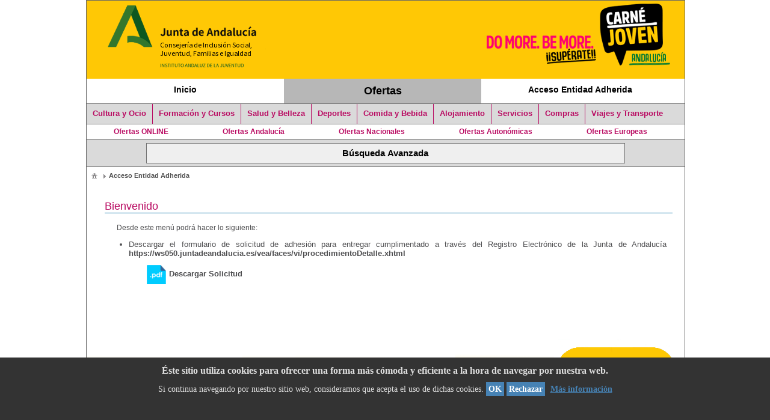

--- FILE ---
content_type: text/html;charset=UTF-8
request_url: https://ws133.juntadeandalucia.es/portalOfertasEntidadesAdheridas/menuEntidadAdherida.xhtml;jsessionid=42E96E79E6135D301B91F936B66D2181
body_size: 27265
content:
<?xml version="1.0" encoding="UTF-8"?>
<!DOCTYPE html PUBLIC "-//W3C//DTD XHTML 1.0 Transitional//EN" "http://www.w3.org/TR/xhtml1/DTD/xhtml1-transitional.dtd">
<html xmlns="http://www.w3.org/1999/xhtml" lang="es"><head><link type="text/css" rel="stylesheet" href="/portalOfertasEntidadesAdheridas/javax.faces.resource/theme.css.xhtml?ln=primefaces-aristo" /><link type="text/css" rel="stylesheet" href="/portalOfertasEntidadesAdheridas/javax.faces.resource/general.css.xhtml;jsessionid=01C22440930E0D85D96EC07EA2BBC67F?ln=css" /><link type="text/css" rel="stylesheet" href="/portalOfertasEntidadesAdheridas/javax.faces.resource/content.css.xhtml;jsessionid=01C22440930E0D85D96EC07EA2BBC67F?ln=css" /><link type="text/css" rel="stylesheet" href="/portalOfertasEntidadesAdheridas/javax.faces.resource/primefaces.css.xhtml;jsessionid=01C22440930E0D85D96EC07EA2BBC67F?ln=primefaces&amp;v=5.3" /><script type="text/javascript" src="/portalOfertasEntidadesAdheridas/javax.faces.resource/jquery/jquery.js.xhtml;jsessionid=01C22440930E0D85D96EC07EA2BBC67F?ln=primefaces&amp;v=5.3"></script><script type="text/javascript" src="/portalOfertasEntidadesAdheridas/javax.faces.resource/jquery/jquery-plugins.js.xhtml;jsessionid=01C22440930E0D85D96EC07EA2BBC67F?ln=primefaces&amp;v=5.3"></script><script type="text/javascript" src="/portalOfertasEntidadesAdheridas/javax.faces.resource/primefaces.js.xhtml;jsessionid=01C22440930E0D85D96EC07EA2BBC67F?ln=primefaces&amp;v=5.3"></script><script type="text/javascript">if(window.PrimeFaces){PrimeFaces.settings.legacyWidgetNamespace=true;}</script>
	<meta http-equiv="X-UA-Compatible" content="IE=edge" />
	<meta http-equiv="Cache-Control" content="no-cache, no-store, must-revalidate" />
	<meta http-equiv="Pragma" content="no-cache" />
	<meta http-equiv="Expires" content="0" />
	<meta http-equiv="Content-Style-Type" content="text/css" />
	<meta http-equiv="Content-Script-Type" content="text/javascript" />
	<meta http-equiv="Content-Type" content="text/html; charset=UTF-8; no-cache" />
	<link type="text/css" rel="stylesheet" href="https://fonts.googleapis.com/css?family=Roboto:300,400,500,700" media="print" />
	<title>Portal de Ofertas de Entidades Adheridas</title>
	<!-- imprimir pantalla -->


	<link rel="shortcut icon" type="image/x-icon" href="/portalOfertasEntidadesAdheridas/javax.faces.resource/images/favicon.ico.xhtml" />
		
	<script type="text/javascript">
	PrimeFaces.locales['es'] = {
            closeText: 'Cerrar',
            prevText: 'Anterior',
            nextText: 'Siguiente',
            monthNames: ['Enero','Febrero', 'Marzo', 'Abril', 'Mayo', 'Junio', 'Julio', 'Agosto', 'Septiembre', 'Octubre', 'Noviembre', 'Diciembre'],
            monthNamesShort: ['Ene', 'Feb', 'Mar', 'Abr', 'May', 'Jun','Jul','Ago','Sep','Oct','Nov','Dic'],
            dayNames: ['Domingo','Lunes','Martes','Miércoles','Jueves','Viernes','Sábado'],
            dayNamesShort: ['Dom','Lun', 'Mar', 'Mie', 'Jue', 'Vie', 'Sab'],
            dayNamesMin: ['D','L','M','X','J','V','S'],
            weekHeader: 'Semana',
            firstDay: 1,
            isRTL: false,
            showMonthAfterYear: false,
            yearSuffix: '',
            timeOnlyTitle: 'Sólo hora',
            timeText: 'Tiempo',
            hourText: 'Hora',
            minuteText: 'Minuto',
            secondText: 'Segundo',
            currentText: 'Fecha actual',
            ampm: false,
            month: 'Mes',
            week: 'Semana',
            day: 'Día',
            allDayText : 'Todo el día'
    };
   
    </script></head><body>
	
<!-- Matomo -->
  
<script type="text/javascript">
  var _paq = window._paq || [];
  /* tracker methods like "setCustomDimension" should be called before "trackPageView" */
  _paq.push(['trackPageView']);
  _paq.push(['enableLinkTracking']);
  (function() {
    var u="https://ws133.juntadeandalucia.es/matomo/";
    _paq.push(['setTrackerUrl', u+'matomo.php']);
    _paq.push(['setSiteId', '4']);
    var d=document, g=d.createElement('script'), s=d.getElementsByTagName('script')[0];
    g.type='text/javascript'; g.async=true; g.defer=true; g.src=u+'matomo.js'; s.parentNode.insertBefore(g,s);
  })();
</script>
 
<!-- End Matomo Code -->

	<!-- 
&lt;f:event type=&quot;preRenderView&quot; listener=&quot;&quot; /&gt;
 -->
	<div id="supercontenedor">
		<!-- cabecera -->
		<div id="cabecera">
			<div class="cabeceraGeneralPortal" id="logocabecera">
				<!-- cabeceraNivel2 -->
				<div class="cabeceraNivel2">
					<div class="logoInterior">
						<a title="Consejería de Inclusión Social, Juventud, Familias e Igualdad - Portal de Ofertas de Entidades Adheridas al Carné Joven" href="https://ws101.juntadeandalucia.es/portalcj/" class="logoConsejeria"> <img alt="Consejería de Inclusión Social, Juventud, Familias e Igualdad - Portal de Ofertas de Entidades Adheridas al Carné Joven" src="resources/images/BANNER-CABECERA-FONDO-TRANSPARENTE_945x112-CON_ANDALUCIA.png" />
						</a>
					</div>
				</div>
				<div class="logoInterior2">
					<img alt="Consejería de Inclusión Social, Juventud, Familias e Igualdad - Portal de Ofertas de Entidades Adheridas al Carné Joven" src="resources/images/BANNER-CABECERA-FONDO-TRANSPARENTE_940x111-CON_ANDALUCIA.png" />
				</div>
			</div>
			<!-- FIN cabeceraNivel2 -->

			<div class="top2">
				<!-- enlaces_top2 -->
				<div class="enlaces_top2">
<form id="j_idt13" name="j_idt13" method="post" action="/portalOfertasEntidadesAdheridas/menuEntidadAdherida.xhtml;jsessionid=01C22440930E0D85D96EC07EA2BBC67F" enctype="application/x-www-form-urlencoded">
<input type="hidden" name="j_idt13" value="j_idt13" />

		<ul class="menuSup">
					<li class="menuSup3">
						<!--  PRO --> <!--  &lt;h:outputLink value=&quot;https://ws101.juntadeandalucia.es/portalcj&quot; &gt;  -->
						<!-- PRE --><a href="https://ws101.juntadeandalucia.es/portalcj/">Inicio</a>
					</li>
					<li class="menuSup3 primeroSeccionesPeriodico seccActual"><a href="index.xhtml;jsessionid=01C22440930E0D85D96EC07EA2BBC67F">Ofertas</a>
					</li>
					<li class="menuSup3"><a href="menuEntidadAdherida.xhtml;jsessionid=01C22440930E0D85D96EC07EA2BBC67F">Acceso Entidad Adherida</a>
					</li>
		</ul><input type="hidden" name="javax.faces.ViewState" id="javax.faces.ViewState" value="5579872514093973206:-7906427273375103584" autocomplete="off" />
</form>

					<div class="pie_bloq">
						<!-- a -->
					</div>
				</div>
				<!-- FIN enlaces_top2 -->

				<div class="pie_bloq">
					<!-- no borrar -->
				</div>
			</div>



			
			<div class="top5">
	

<!-- 	&lt;h:form&gt; -->
<!-- 		&lt;p:commandLink -->
<!-- 			action=&quot;index?faces-redirect=true&quot; -->
<!-- 			ajax=&quot;false&quot; update=&quot;ofertasVisitadas&quot;&gt; -->
<!-- 			&lt;h:outputText value=&quot;Principal&quot; /&gt; -->
<!-- 		&lt;/p:commandLink&gt; -->
<!-- 	&lt;/h:form&gt; --><div id="j_idt28" class="ui-datalist ui-widget"><div id="j_idt28_content" class="ui-datalist-content ui-widget-content"><ul id="j_idt28_list" class="ui-datalist-data"><li class="ui-datalist-item">
<form id="j_idt28:0:j_idt29" name="j_idt28:0:j_idt29" method="post" action="/portalOfertasEntidadesAdheridas/menuEntidadAdherida.xhtml;jsessionid=01C22440930E0D85D96EC07EA2BBC67F" enctype="application/x-www-form-urlencoded">
<input type="hidden" name="j_idt28:0:j_idt29" value="j_idt28:0:j_idt29" />
<a id="j_idt28:0:j_idt29:j_idt30" href="#" class="ui-commandlink ui-widget" onclick="PrimeFaces.addSubmitParam('j_idt28:0:j_idt29',{'j_idt28:0:j_idt29:j_idt30':'j_idt28:0:j_idt29:j_idt30'}).submit('j_idt28:0:j_idt29');return false;">Cultura y Ocio</a><input type="hidden" name="javax.faces.ViewState" id="javax.faces.ViewState" value="5579872514093973206:-7906427273375103584" autocomplete="off" />
</form></li><li class="ui-datalist-item">
<form id="j_idt28:1:j_idt29" name="j_idt28:1:j_idt29" method="post" action="/portalOfertasEntidadesAdheridas/menuEntidadAdherida.xhtml;jsessionid=01C22440930E0D85D96EC07EA2BBC67F" enctype="application/x-www-form-urlencoded">
<input type="hidden" name="j_idt28:1:j_idt29" value="j_idt28:1:j_idt29" />
<a id="j_idt28:1:j_idt29:j_idt30" href="#" class="ui-commandlink ui-widget" onclick="PrimeFaces.addSubmitParam('j_idt28:1:j_idt29',{'j_idt28:1:j_idt29:j_idt30':'j_idt28:1:j_idt29:j_idt30'}).submit('j_idt28:1:j_idt29');return false;">Formación y Cursos</a><input type="hidden" name="javax.faces.ViewState" id="javax.faces.ViewState" value="5579872514093973206:-7906427273375103584" autocomplete="off" />
</form></li><li class="ui-datalist-item">
<form id="j_idt28:2:j_idt29" name="j_idt28:2:j_idt29" method="post" action="/portalOfertasEntidadesAdheridas/menuEntidadAdherida.xhtml;jsessionid=01C22440930E0D85D96EC07EA2BBC67F" enctype="application/x-www-form-urlencoded">
<input type="hidden" name="j_idt28:2:j_idt29" value="j_idt28:2:j_idt29" />
<a id="j_idt28:2:j_idt29:j_idt30" href="#" class="ui-commandlink ui-widget" onclick="PrimeFaces.addSubmitParam('j_idt28:2:j_idt29',{'j_idt28:2:j_idt29:j_idt30':'j_idt28:2:j_idt29:j_idt30'}).submit('j_idt28:2:j_idt29');return false;">Salud y Belleza</a><input type="hidden" name="javax.faces.ViewState" id="javax.faces.ViewState" value="5579872514093973206:-7906427273375103584" autocomplete="off" />
</form></li><li class="ui-datalist-item">
<form id="j_idt28:3:j_idt29" name="j_idt28:3:j_idt29" method="post" action="/portalOfertasEntidadesAdheridas/menuEntidadAdherida.xhtml;jsessionid=01C22440930E0D85D96EC07EA2BBC67F" enctype="application/x-www-form-urlencoded">
<input type="hidden" name="j_idt28:3:j_idt29" value="j_idt28:3:j_idt29" />
<a id="j_idt28:3:j_idt29:j_idt30" href="#" class="ui-commandlink ui-widget" onclick="PrimeFaces.addSubmitParam('j_idt28:3:j_idt29',{'j_idt28:3:j_idt29:j_idt30':'j_idt28:3:j_idt29:j_idt30'}).submit('j_idt28:3:j_idt29');return false;">Deportes</a><input type="hidden" name="javax.faces.ViewState" id="javax.faces.ViewState" value="5579872514093973206:-7906427273375103584" autocomplete="off" />
</form></li><li class="ui-datalist-item">
<form id="j_idt28:4:j_idt29" name="j_idt28:4:j_idt29" method="post" action="/portalOfertasEntidadesAdheridas/menuEntidadAdherida.xhtml;jsessionid=01C22440930E0D85D96EC07EA2BBC67F" enctype="application/x-www-form-urlencoded">
<input type="hidden" name="j_idt28:4:j_idt29" value="j_idt28:4:j_idt29" />
<a id="j_idt28:4:j_idt29:j_idt30" href="#" class="ui-commandlink ui-widget" onclick="PrimeFaces.addSubmitParam('j_idt28:4:j_idt29',{'j_idt28:4:j_idt29:j_idt30':'j_idt28:4:j_idt29:j_idt30'}).submit('j_idt28:4:j_idt29');return false;">Comida y Bebida</a><input type="hidden" name="javax.faces.ViewState" id="javax.faces.ViewState" value="5579872514093973206:-7906427273375103584" autocomplete="off" />
</form></li><li class="ui-datalist-item">
<form id="j_idt28:5:j_idt29" name="j_idt28:5:j_idt29" method="post" action="/portalOfertasEntidadesAdheridas/menuEntidadAdherida.xhtml;jsessionid=01C22440930E0D85D96EC07EA2BBC67F" enctype="application/x-www-form-urlencoded">
<input type="hidden" name="j_idt28:5:j_idt29" value="j_idt28:5:j_idt29" />
<a id="j_idt28:5:j_idt29:j_idt30" href="#" class="ui-commandlink ui-widget" onclick="PrimeFaces.addSubmitParam('j_idt28:5:j_idt29',{'j_idt28:5:j_idt29:j_idt30':'j_idt28:5:j_idt29:j_idt30'}).submit('j_idt28:5:j_idt29');return false;">Alojamiento</a><input type="hidden" name="javax.faces.ViewState" id="javax.faces.ViewState" value="5579872514093973206:-7906427273375103584" autocomplete="off" />
</form></li><li class="ui-datalist-item">
<form id="j_idt28:6:j_idt29" name="j_idt28:6:j_idt29" method="post" action="/portalOfertasEntidadesAdheridas/menuEntidadAdherida.xhtml;jsessionid=01C22440930E0D85D96EC07EA2BBC67F" enctype="application/x-www-form-urlencoded">
<input type="hidden" name="j_idt28:6:j_idt29" value="j_idt28:6:j_idt29" />
<a id="j_idt28:6:j_idt29:j_idt30" href="#" class="ui-commandlink ui-widget" onclick="PrimeFaces.addSubmitParam('j_idt28:6:j_idt29',{'j_idt28:6:j_idt29:j_idt30':'j_idt28:6:j_idt29:j_idt30'}).submit('j_idt28:6:j_idt29');return false;">Servicios</a><input type="hidden" name="javax.faces.ViewState" id="javax.faces.ViewState" value="5579872514093973206:-7906427273375103584" autocomplete="off" />
</form></li><li class="ui-datalist-item">
<form id="j_idt28:7:j_idt29" name="j_idt28:7:j_idt29" method="post" action="/portalOfertasEntidadesAdheridas/menuEntidadAdherida.xhtml;jsessionid=01C22440930E0D85D96EC07EA2BBC67F" enctype="application/x-www-form-urlencoded">
<input type="hidden" name="j_idt28:7:j_idt29" value="j_idt28:7:j_idt29" />
<a id="j_idt28:7:j_idt29:j_idt30" href="#" class="ui-commandlink ui-widget" onclick="PrimeFaces.addSubmitParam('j_idt28:7:j_idt29',{'j_idt28:7:j_idt29:j_idt30':'j_idt28:7:j_idt29:j_idt30'}).submit('j_idt28:7:j_idt29');return false;">Compras</a><input type="hidden" name="javax.faces.ViewState" id="javax.faces.ViewState" value="5579872514093973206:-7906427273375103584" autocomplete="off" />
</form></li><li class="ui-datalist-item">
<form id="j_idt28:8:j_idt29" name="j_idt28:8:j_idt29" method="post" action="/portalOfertasEntidadesAdheridas/menuEntidadAdherida.xhtml;jsessionid=01C22440930E0D85D96EC07EA2BBC67F" enctype="application/x-www-form-urlencoded">
<input type="hidden" name="j_idt28:8:j_idt29" value="j_idt28:8:j_idt29" />
<a id="j_idt28:8:j_idt29:j_idt30" href="#" class="ui-commandlink ui-widget" onclick="PrimeFaces.addSubmitParam('j_idt28:8:j_idt29',{'j_idt28:8:j_idt29:j_idt30':'j_idt28:8:j_idt29:j_idt30'}).submit('j_idt28:8:j_idt29');return false;">Viajes y Transporte</a><input type="hidden" name="javax.faces.ViewState" id="javax.faces.ViewState" value="5579872514093973206:-7906427273375103584" autocomplete="off" />
</form></li></ul></div></div><script id="j_idt28_s" type="text/javascript">$(function(){PrimeFaces.cw("DataList","widget_j_idt28",{id:"j_idt28"});});</script>
				<div class="pie_bloq">
					<!-- a -->
				</div>
			</div>

			<div class="top6">
	<!-- Ofertas Online -->
<form id="j_idt34" name="j_idt34" method="post" action="/portalOfertasEntidadesAdheridas/menuEntidadAdherida.xhtml;jsessionid=01C22440930E0D85D96EC07EA2BBC67F" enctype="application/x-www-form-urlencoded">
<input type="hidden" name="j_idt34" value="j_idt34" />
<a id="j_idt34:j_idt35" href="#" class="ui-commandlink ui-widget" onclick="PrimeFaces.addSubmitParam('j_idt34',{'j_idt34:j_idt35':'j_idt34:j_idt35'}).submit('j_idt34');return false;">Ofertas ONLINE</a><input type="hidden" name="javax.faces.ViewState" id="javax.faces.ViewState" value="5579872514093973206:-7906427273375103584" autocomplete="off" />
</form>
	
	<!-- Ofertas Regionales -->
<form id="j_idt38" name="j_idt38" method="post" action="/portalOfertasEntidadesAdheridas/menuEntidadAdherida.xhtml;jsessionid=01C22440930E0D85D96EC07EA2BBC67F" enctype="application/x-www-form-urlencoded">
<input type="hidden" name="j_idt38" value="j_idt38" />
<a id="j_idt38:j_idt39" href="#" class="ui-commandlink ui-widget" onclick="PrimeFaces.addSubmitParam('j_idt38',{'j_idt38:j_idt39':'j_idt38:j_idt39'}).submit('j_idt38');return false;">Ofertas Andalucía</a><input type="hidden" name="javax.faces.ViewState" id="javax.faces.ViewState" value="5579872514093973206:-7906427273375103584" autocomplete="off" />
</form>
	
	<!-- Ofertas nacionales -->
<form id="j_idt42" name="j_idt42" method="post" action="/portalOfertasEntidadesAdheridas/menuEntidadAdherida.xhtml;jsessionid=01C22440930E0D85D96EC07EA2BBC67F" enctype="application/x-www-form-urlencoded">
<input type="hidden" name="j_idt42" value="j_idt42" />
<a id="j_idt42:j_idt43" href="#" class="ui-commandlink ui-widget" onclick="PrimeFaces.addSubmitParam('j_idt42',{'j_idt42:j_idt43':'j_idt42:j_idt43'}).submit('j_idt42');return false;">Ofertas Nacionales</a><input type="hidden" name="javax.faces.ViewState" id="javax.faces.ViewState" value="5579872514093973206:-7906427273375103584" autocomplete="off" />
</form>

	<!-- Ofertas otras comunidades --><a href="ofertasOtrasComunidades.xhtml;jsessionid=01C22440930E0D85D96EC07EA2BBC67F?cat=nacional">Ofertas Autonómicas</a>

	<!-- Ofertas Externas --><a href="ofertasExternas.xhtml;jsessionid=01C22440930E0D85D96EC07EA2BBC67F?cat=nacional">Ofertas Europeas</a>
				<div class="pie_bloq">
					<!-- a -->
				</div>
			</div>

			<div class="top3">
<form id="j_idt54" name="j_idt54" method="post" action="/portalOfertasEntidadesAdheridas/menuEntidadAdherida.xhtml;jsessionid=01C22440930E0D85D96EC07EA2BBC67F" enctype="application/x-www-form-urlencoded">
<input type="hidden" name="j_idt54" value="j_idt54" />

		<div class="contenedorBusqueda_top3"><input type="submit" name="j_idt54:j_idt56" value="Búsqueda Avanzada" class="inputBusquedaAvanzada" />
		</div><input type="hidden" name="javax.faces.ViewState" id="javax.faces.ViewState" value="5579872514093973206:-7906427273375103584" autocomplete="off" />
</form>



	<!--  Parte Busqueda Avanzada  -->
				<div class="pie_bloq">
					<!-- a -->
				</div>
			</div>

		</div>
		<!-- FIN cabecera -->

		<div id="zona">

			<!-- MARCO -->
			<div class="contenedor50_50"><div id="j_idt158" class="ui-breadcrumb ui-module ui-widget ui-widget-header ui-helper-clearfix ui-corner-all" role="menu"><ul><li role="menuitem"><a tabindex="-1" class="ui-menuitem-link ui-corner-all ui-icon ui-icon-home" href="/portalOfertasEntidadesAdheridas/index.xhtml;jsessionid=01C22440930E0D85D96EC07EA2BBC67F"><span class="ui-menuitem-text">Inicio</span></a></li><li class="ui-breadcrumb-chevron ui-icon ui-icon-triangle-1-e"></li><li role="menuitem"><a tabindex="-1" class="ui-menuitem-link ui-corner-all" href="#"><span class="ui-menuitem-text">Acceso Entidad Adherida</span></a></li></ul></div>

			<h2>Bienvenido
			</h2>
			<div id="detalle" style="margin-top:-4%">
			<p>Desde este menú podrá hacer lo siguiente:</p>	
			<ul>
			
			<p><li>Descargar el formulario de solicitud de adhesión para entregar cumplimentado a través del Registro Electrónico de la Junta de Andalucía <b><a href="https://ws050.juntadeandalucia.es/vea/faces/vi/procedimientoDetalle.xhtml">https://ws050.juntadeandalucia.es/vea/faces/vi/procedimientoDetalle.xhtml</a></b></li></p><a href="resources/otros/Solicitud_Adhesion.pdf;jsessionid=01C22440930E0D85D96EC07EA2BBC67F" class="exportarDescuentos"><img src="/portalOfertasEntidadesAdheridas/javax.faces.resource/images/pdfAdh.png.xhtml;jsessionid=01C22440930E0D85D96EC07EA2BBC67F" alt="Descargar Solicitud" />Descargar Solicitud</a>
			</ul>			
			</div>
			</div>
			<div class="pie_bloq">
				<!-- a -->
			</div>
		</div>


		<a class="index" title="Ir a inicio" href="index.xhtml"> <img alt="index" src="resources/images/index.png" />
		</a>
		<button type="submit" class="botonAtras" name="Atrás" onclick="history.back()" value="Atrás" title="Atrás">
			<img src="resources/images/atras.png" alt="Atrás" />
		</button>
		<div id="subir">
			<a href="#Arriba"><img src="resources/images/arriba.png" alt="Subir" title="Subir" /></a>
		</div>
		<script type="text/javascript">
			jQuery(document).ready(function() {
				jQuery("#subir").hide();
				jQuery(function() {
					jQuery(window).scroll(function() {
						if (jQuery(this).scrollTop() > 600) {
							jQuery('#subir').fadeIn();
						} else {
							jQuery('#subir').fadeOut();
						}
					});
					jQuery('#subir a').click(function() {
						jQuery('body,html').animate({
							scrollTop : 0
						}, 800);
						return false;
					});
				});

			});
		</script>


		<!-- PIE -->
		<div id="pie">
			<div class="pie_zonaEnlaces">
	
    <ul class="listaEnlacesPie">
			
	<li class="elemListaEnlacesPie"><a href="informacion.xhtml;jsessionid=01C22440930E0D85D96EC07EA2BBC67F">Información</a>
	</li>
				
	<li class="elemListaEnlacesPie"><a href="avisoLegal.xhtml;jsessionid=01C22440930E0D85D96EC07EA2BBC67F">Aviso Legal</a>
	</li>
				
	<li class="elemListaEnlacesPie"><a href="terminosUso.xhtml;jsessionid=01C22440930E0D85D96EC07EA2BBC67F">Términos de Uso</a>
	</li>
				
	<li class="elemListaEnlacesPie"><a href="proteccionDatos.xhtml;jsessionid=01C22440930E0D85D96EC07EA2BBC67F">Política de protección de datos</a>
	</li>
	
	<li class="elemListaEnlacesPie"><a href="mapaSitio.xhtml;jsessionid=01C22440930E0D85D96EC07EA2BBC67F">Mapa del Sitio</a>
	</li>
	
	<li class="elemListaEnlacesPie"><a href="accesibilidad.xhtml;jsessionid=01C22440930E0D85D96EC07EA2BBC67F">Accesibilidad</a>
	</li>
	</ul>
		
	<br />
				<div class="pie_bloq">
					<!-- no borrar -->
				</div>
			</div>
			<div class="pie_bloq">
				<!-- no borrar -->
			</div>

		</div>
		<!-- VERSI&Oacute;N -->
		<div id="pie2">
			<span>Junta de Andalucía</span>
			<span>Instituto Andaluz de la Juventud</span>
			<span>Versión 3.4.0
				<!--  Versi&oacute;n 1.0.0--></span>
		</div>
	</div>



	<div id="barragris" style="display: none; position: fixed; left: 0px; right: 0px; bottom: 0px; width: 100%; min-height: 65px; padding-top: 20px; padding-bottom: 40px; background: #333333; color: #dddddd; z-index: 99999;">
		<div style="width: 90%; position: absolute; font-family: verdana; font-size: 14px; top: 10%; left: 5%;">
			<span style="font-size: 16px; font-weight: bold;">Éste
				sitio utiliza cookies para ofrecer una forma más
				cómoda y eficiente a la hora de navegar por nuestra web.</span>
			<p>
				Si continua navegando por nuestro sitio web, consideramos que acepta
				el uso de dichas cookies. 
				<a href="javascript:void(0);" style="padding: 4px; background: #4682B4; text-decoration: none; color: #fff;" onclick="PonerCookie();"><b>OK</b></a>
				
				<a href="javascript:void(0);" style="padding: 4px; background: #4682B4; text-decoration: none; color: #fff;" onclick="RechazarCookie();"><b>Rechazar</b></a>
					
				<a href="javascript:void(0);" onclick="mostrarInfoCookie();" style="padding-left: 5px; text-decoration: underline; color: #4682B4;">Más
				información</a>
					
			</p>
		</div>
	</div>
	<div id="ca_info">
		<div class="ca_info_close"><a href="javascript:void(0);" onclick="cerrarInfoCookie()">x</a></div>
		<div id="ca_info_plus">
			<p>
				<strong>POLITICA DE COOKIES</strong>
			</p>
			<p> </p>
			<p>Una cookie es un pequeño fragmento de texto que los sitios web
				que visitas envían al navegador y que permite que el sitio web
				recuerde información sobre tu visita, como tu idioma preferido,
				hábitos de navegación y otras opciones, lo que puede facilitar tu
				próxima visita y hacer que el sitio te resulte más útil. El
				navegador del usuario memoriza la mayoría de las cookies solamente
				durante la sesión actual (las denominadas cookies de sesión)
				ocupando un espacio de memoria mínimo y no perjudicando al
				ordenador. Las cookies desempeñan un papel muy importante, ya que
				sin ellas el uso de la Web sería una experiencia mucho más
				frustrante.</p>
			<p> </p>
			<p>La mayoría de los navegadores aceptan como estándar a las
				cookies y, con independencia de las mismas, permiten o impiden en
				los ajustes de seguridad las cookies temporales o memorizadas.</p>
			<p> </p>
			<p>
				<strong>¿Qué tipo de cookies utiliza ésta página web?</strong>
			</p>
			<p> </p>
			<ul>
				<li><strong>Cookies </strong><strong>técnicas:</strong> Son
					aquéllas que permiten al usuario la navegación a través de una
					página web, plataforma o aplicación y la utilización de las
					diferentes opciones o servicios que en ella existan como, por
					ejemplo, controlar el tráfico y la comunicación de datos o utilizar
					elementos de seguridad durante la navegación.</li>
				<li><strong>Cookies de personalización: </strong>Son aquéllas
					que permiten al usuario acceder al servicio con algunas
					características de carácter general predefinidas en función de una
					serie de criterios en el terminal del usuario como por ejemplo
					serían el idioma, el tipo de navegador a través del cual accede al
					servicio o la configuración regional desde donde accede al
					servicio.</li>
				<li><strong>Cookies de análisis: </strong>Son aquéllas que bien
					tratadas por nosotros o por terceros, nos permiten cuantificar el
					número de usuarios y así realizar la medición y análisis
					estadístico de la utilización que hacen los usuarios del sitio web
					(Como por ejemplo Google Analytics, Piwik, Webalizer, etc...).</li>
			</ul>
			<p> </p>
			<p>
				<em><strong><u>El usuario acepta expresamente, por
							la utilización de éste sitio web, el tratamiento de la
							información recabada en la forma y con los fines anteriormente
							mencionados.</u></strong></em> Y asimismo reconoce conocer la posibilidad de
				rechazar el tratamiento de tales datos o información rechazando el
				uso de Cookies mediante la selección de la configuración apropiada a
				tal fin en su navegador. Si bien ésta opción de bloqueo de Cookies
				en su navegador puede no permitirle el uso pleno de todas las
				funcionalidades del sitio web.
			</p>
			<p> </p>
			<p>Puede usted permitir, bloquear o eliminar las cookies
				instaladas en su equipo mediante la configuración de las opciones
				del navegador instalado en su ordenador:</p>
			<p> </p>
			<ul>
				<li><a title="Chrome" target="_blank" href="http://support.google.com/chrome/bin/answer.py?hl=es&amp;answer=95647">Chrome</a></li>
				<li><a title="Explorer" target="_blank" href="http://windows.microsoft.com/es-es/windows7/how-to-manage-cookies-in-internet-explorer-9">Explorer</a></li>
				<li><a title="Firefox" target="_blank" href="http://support.mozilla.org/es/kb/habilitar-y-deshabilitar-cookies-que-los-sitios-we">Firefox</a></li>
				<li><a title="Safari" target="_blank" href="http://support.apple.com/kb/ph5042">Safari</a></li>
				<li><a title="Opera" target="_blank" href="http://help.opera.com/Windows/11.50/es-ES/cookies.html">Opera</a></li>
			</ul>
			<p> </p>
			<p> </p>
		</div>
	</div>
	<script>
		function getCookie(c_name) {
			var c_value = document.cookie;
			var c_start = c_value.indexOf(" " + c_name + "=");
			if (c_start == -1) {
				c_start = c_value.indexOf(c_name + "=");
			}
			if (c_start == -1) {
				c_value = null;
			} else {
				c_start = c_value.indexOf("=", c_start) + 1;
				var c_end = c_value.indexOf(";", c_start);
				if (c_end == -1) {
					c_end = c_value.length;
				}
				c_value = unescape(c_value.substring(c_start, c_end));
			}
			return c_value;
		}
		function setCookie(c_name, value, exdays) {
			var exdate = new Date();
			exdate.setDate(exdate.getDate() + exdays);
			var c_value = escape(value)
					+ ((exdays == null) ? "" : "; expires="
							+ exdate.toUTCString());
			document.cookie = c_name + "=" + c_value;
		}
		if ((getCookie('avisoPO') != "1") && (getCookie('avisoPO') != "0")) {
			document.getElementById("barragris").style.display = "block";
		}
		function PonerCookie() {
			setCookie('avisoPO', '1', 365);
			document.getElementById("barragris").style.display = "none";
		}
		//RECHAZAR COOKIE
		function RechazarCookie()
		{
			setCookie('avisoPO','0',365);
			$("#barragris").fadeToggle(1500, "linear");
		}

		function mostrarInfoCookie() {
			$('#ca_info').fadeIn('slow');
		}
		function cerrarInfoCookie(){
			$('#ca_info').fadeOut('slow');
		}
	</script></body>
</html>

--- FILE ---
content_type: text/css
request_url: https://ws133.juntadeandalucia.es/portalOfertasEntidadesAdheridas/javax.faces.resource/theme.css.xhtml?ln=primefaces-aristo
body_size: 29553
content:
/* * * PrimeFaces Aristo Theme* http://wijmo.com/* * Based on the Aristo theme concept created by 280 North and Pinvoke (https://github.com/280north/aristo).* */a{outline:none;}.ui-icon{-moz-border-radius:10px;-webkit-border-radius:10px;border-radius:10px;}/** jQuery UI CSS Framework @VERSION** Copyright 2010, AUTHORS.txt (http://jqueryui.com/about)* Dual licensed under the MIT or GPL Version 2 licenses.* http://jquery.org/license** http://docs.jquery.com/UI/Theming/API** To view and modify this theme, visit http://jqueryui.com/themeroller/?ffDefault=Arial,sans-serif&fwDefault=bold&fsDefault=1.1em&cornerRadius=3px&bgColorHeader=c4c4c4&bgTextureHeader=03_highlight_soft.png&bgImgOpacityHeader=100&borderColorHeader=a8a8a8&fcHeader=4f4f4f&iconColorHeader=898989&bgColorContent=ffffff&bgTextureContent=01_flat.png&bgImgOpacityContent=100&borderColorContent=a8a8a8&fcContent=4f4f4f&iconColorContent=616161&bgColorDefault=c4c4c4&bgTextureDefault=04_highlight_hard.png&bgImgOpacityDefault=80&borderColorDefault=a8a8a8&fcDefault=4f4f4f&iconColorDefault=ffffff&bgColorHover=c4c4c4&bgTextureHover=04_highlight_hard.png&bgImgOpacityHover=80&borderColorHover=a8a8a8&fcHover=4f4f4f&iconColorHover=ffffff&bgColorActive=c4c4c4&bgTextureActive=06_inset_hard.png&bgImgOpacityActive=65&borderColorActive=aaaaaa&fcActive=4f4f4f&iconColorActive=ffffff&bgColorHighlight=fbf9ee&bgTextureHighlight=02_glass.png&bgImgOpacityHighlight=55&borderColorHighlight=fcefa1&fcHighlight=363636&iconColorHighlight=2e83ff&bgColorError=fef1ec&bgTextureError=05_inset_soft.png&bgImgOpacityError=95&borderColorError=cd0a0a&fcError=cd0a0a&iconColorError=cd0a0a&bgColorOverlay=aaaaaa&bgTextureOverlay=01_flat.png&bgImgOpacityOverlay=0&opacityOverlay=30&bgColorShadow=4f4f4f&bgTextureShadow=01_flat.png&bgImgOpacityShadow=0&opacityShadow=30&thicknessShadow=8px&offsetTopShadow=-8px&offsetLeftShadow=-8px&cornerRadiusShadow=8px*//* Component containers----------------------------------*/.ui-widget{font-family:Arial,sans-serif;font-size:1.1em;}.ui-widget .ui-widget{font-size:1em;}.ui-widget input, .ui-widget select, .ui-widget textarea, .ui-widget button{font-family:Arial,sans-serif;font-size:1em;}.ui-widget-content{border:1px solid #a8a8a8;background:#ffffff;color:#4f4f4f;}.ui-widget-content a{color:#4f4f4f;}.ui-widget-header{border:1px solid #a8a8a8;background:#c4c4c4 url("/portalOfertasEntidadesAdheridas/javax.faces.resource/images/ui-bg_highlight-soft_100_c4c4c4_1x100.png.xhtml?ln=primefaces-aristo") 50% 50% repeat-x;background:#c4c4c4 linear-gradient(top, rgba(255,255,255,0.8), rgba(255,255,255,0));background:#c4c4c4 -webkit-gradient(linear, left top, left bottom, from(rgba(255,255,255,0.8)), to(rgba(255,255,255,0)));background:#c4c4c4 -moz-linear-gradient(top, rgba(255,255,255,0.8), rgba(255,255,255,0));/*    filter:progid:DXImageTransform.Microsoft.gradient(startColorstr=#DDFFFFFF, endColorstr=#00FFFFFF);-ms-filter:"progid:DXImageTransform.Microsoft.gradient(startColorstr=#DDFFFFFF, endColorstr=#00FFFFFF)";*/color:#333;font-weight:bold;text-shadow:0px 1px 0px rgba(255,255,255,0.7);}.ui-widget-header a{color:#4f4f4f;}/* Interaction states----------------------------------*/.ui-state-default, .ui-widget-content .ui-state-default, .ui-widget-header .ui-state-default{border:1px solid #a8a8a8;background:#c4c4c4 url("/portalOfertasEntidadesAdheridas/javax.faces.resource/images/ui-bg_highlight-hard_80_c4c4c4_1x100.png.xhtml?ln=primefaces-aristo") 50% 50% repeat-x;background:#c4c4c4 linear-gradient(top, rgba(255,255,255,0.8), rgba(255,255,255,0));background:#c4c4c4 -webkit-gradient(linear, left top, left bottom, from(rgba(255,255,255,0.8)), to(rgba(255,255,255,0)));background:#c4c4c4 -moz-linear-gradient(top, rgba(255,255,255,0.8), rgba(255,255,255,0));/*    filter:progid:DXImageTransform.Microsoft.gradient(startColorstr=#DDFFFFFF, endColorstr=#00FFFFFF);-ms-filter:"progid:DXImageTransform.Microsoft.gradient(startColorstr=#DDFFFFFF, endColorstr=#00FFFFFF)";*/font-weight:bold;color:#4f4f4f;text-shadow:0px 1px 0px rgba(255,255,255,0.7);}.ui-state-default{-moz-box-shadow:inset 0px 1px 0px #fff;-webkit-box-shadow:inset 0px 1px 0px #fff;box-shadow:inset 0px 1px 0px #fff;}.ui-state-default a, .ui-state-default a:link, .ui-state-default a:visited{color:#4f4f4f;text-decoration:none;text-shadow:0 1px 0 rgba(255, 255, 255, 0.8);}.ui-state-hover, .ui-widget-content .ui-state-hover, .ui-widget-header .ui-state-hover, .ui-state-focus, .ui-widget-content .ui-state-focus, .ui-widget-header .ui-state-focus{border:1px solid #7096ab;background:#85b2cb url("/portalOfertasEntidadesAdheridas/javax.faces.resource/images/ui-bg_highlight-hard_80_85b2cb_1x100.png.xhtml?ln=primefaces-aristo") 50% 50% repeat-x;background:#85b2cb linear-gradient(top, rgba(255,255,255,0.6), rgba(255,255,255,0));background:#85b2cb -webkit-gradient(linear, left top, left bottom, from(rgba(255,255,255,0.6)), to(rgba(255,255,255,0)));background:#85b2cb -moz-linear-gradient(top, rgba(255,255,255,0.6), rgba(255,255,255,0));/*    filter:progid:DXImageTransform.Microsoft.gradient(startColorstr=#CCFFFFFF, endColorstr=#00FFFFFF);-ms-filter:"progid:DXImageTransform.Microsoft.gradient(startColorstr=#CCFFFFFF, endColorstr=#00FFFFFF)";*/font-weight:bold;color:#313131;-moz-box-shadow:0 0 5px #85b2cb;-webkit-box-shadow:0px 0px 8px #85b2cb;box-shadow:0px 0px 8px #85b2cb;}.ui-state-hover{-moz-box-shadow:0px 0px 8px #85b2cb, inset 0px 1px 0px #fff;-webkit-box-shadow:0px 0px 8px #85b2cb, inset 0px 1px 0px #fff;box-shadow:0px 0px 8px #85b2cb, inset 0px 1px 0px #fff;}.ui-state-hover a, .ui-state-hover a:hover{color:#2f556a;text-decoration:none;}.ui-state-active, .ui-widget-content .ui-state-active, .ui-widget-header .ui-state-active{border:1px solid #7096ab;background:#85b2cb url("/portalOfertasEntidadesAdheridas/javax.faces.resource/images/ui-bg_inset-hard_65_85b2cb_1x100.png.xhtml?ln=primefaces-aristo") 50% 50% repeat-x;background:#85b2cb linear-gradient(top, rgba(255,255,255,0), rgba(255,255,255,0.4));background:#85b2cb -webkit-gradient(linear, left top, left bottom, from(rgba(255,255,255,0)), to(rgba(255,255,255,0.4)));background:#85b2cb -moz-linear-gradient(top, rgba(255,255,255,0), rgba(255,255,255,0.4));/*    filter:progid:DXImageTransform.Microsoft.gradient(startColorstr=#00FFFFFF, endColorstr=#CCFFFFFF);-ms-filter:"progid:DXImageTransform.Microsoft.gradient(startColorstr=#00FFFFFF, endColorstr=#CCFFFFFF)";*/font-weight:bold;color:#1C4257;text-shadow:0 1px 0 rgba(255, 255, 255, 0.7);}.ui-state-active a, .ui-state-active a:link, .ui-state-active a:visited{color:#2f556a;text-decoration:none;}.ui-widget:active{outline:none;}.ui-state-active{-moz-box-shadow:inset 0px -1px 0px #fff;-webkit-box-shadow:inset 0px 1px 0px #fff;box-shadow:inset 0px 1px 0px #fff;}/* Interaction Cues----------------------------------*/.ui-state-highlight, .ui-widget-content .ui-state-highlight, .ui-widget-header .ui-state-highlight{border:1px solid #666666;background:#aaaaaa;background:#aaaaaa linear-gradient(top, rgba(0,0,0,0.25), rgba(0,0,0,0));background:#aaaaaa -webkit-gradient(linear, left top, left bottom, from(rgba(0,0,0,0.25)), to(rgba(0,0,0,0)));background:#aaaaaa -moz-linear-gradient(top, rgba(0,0,0,0.25), rgba(0,0,0,0));/*    filter:progid:DXImageTransform.Microsoft.gradient(startColorstr=#33000000, endColorstr=#00000000);-ms-filter:"progid:DXImageTransform.Microsoft.gradient(startColorstr=#33000000, endColorstr=#00000000)";*/color:#ffffff;text-shadow:1px 1px 1px #333333;}.ui-state-highlight a, .ui-widget-content .ui-state-highlight a, .ui-widget-header .ui-state-highlight a{color:#363636;}.ui-state-error, .ui-widget-content .ui-state-error, .ui-widget-header .ui-state-error{border:1px solid #cd0a0a;background:#fef1ec url("/portalOfertasEntidadesAdheridas/javax.faces.resource/images/ui-bg_inset-soft_95_fef1ec_1x100.png.xhtml?ln=primefaces-aristo") 50% bottom repeat-x;background:#fef1ec linear-gradient(top, rgba(255,255,255,0.8), rgba(255,255,255,0));background:#fef1ec -webkit-gradient(linear, left top, left bottom, from(rgba(255,255,255,0.8)), to(rgba(255,255,255,0)));background:#fef1ec -moz-linear-gradient(top, rgba(255,255,255,0.8), rgba(255,255,255,0));/*    filter:progid:DXImageTransform.Microsoft.gradient(startColorstr=#DDFFFFFF, endColorstr=#00FFFFFF);-ms-filter:"progid:DXImageTransform.Microsoft.gradient(startColorstr=#DDFFFFFF, endColorstr=#00FFFFFF)";*/color:#cd0a0a;}.ui-state-error a, .ui-widget-content .ui-state-error a, .ui-widget-header .ui-state-error a{color:#cd0a0a;}.ui-state-error-text, .ui-widget-content .ui-state-error-text, .ui-widget-header .ui-state-error-text{color:#cd0a0a;}.ui-priority-primary, .ui-widget-content .ui-priority-primary, .ui-widget-header .ui-priority-primary{font-weight:bold;}.ui-priority-secondary, .ui-widget-content .ui-priority-secondary, .ui-widget-header .ui-priority-secondary{opacity:.7;filter:Alpha(Opacity=70);font-weight:normal;}.ui-state-disabled, .ui-widget-content .ui-state-disabled, .ui-widget-header .ui-state-disabled{opacity:.35;filter:Alpha(Opacity=35);background-image:none;}/* Icons----------------------------------*//* states and images */.ui-icon{width:16px;height:16px;background-image:url("/portalOfertasEntidadesAdheridas/javax.faces.resource/images/ui-icons_616161_256x240.png.xhtml?ln=primefaces-aristo");}.ui-widget-content .ui-icon{background-image:url("/portalOfertasEntidadesAdheridas/javax.faces.resource/images/ui-icons_616161_256x240.png.xhtml?ln=primefaces-aristo");}.ui-widget-header .ui-icon{background-image:url("/portalOfertasEntidadesAdheridas/javax.faces.resource/images/ui-icons_898989_256x240.png.xhtml?ln=primefaces-aristo");}.ui-state-default .ui-icon{background-image:url("/portalOfertasEntidadesAdheridas/javax.faces.resource/images/ui-icons_38667f_256x240.png.xhtml?ln=primefaces-aristo");}.ui-state-hover .ui-icon, .ui-state-focus .ui-icon{background-image:url("/portalOfertasEntidadesAdheridas/javax.faces.resource/images/ui-icons_38667f_256x240.png.xhtml?ln=primefaces-aristo");}.ui-state-active .ui-icon{background-image:url("/portalOfertasEntidadesAdheridas/javax.faces.resource/images/ui-icons_38667f_256x240.png.xhtml?ln=primefaces-aristo");}.ui-state-highlight .ui-icon{background-image:url("/portalOfertasEntidadesAdheridas/javax.faces.resource/images/ui-icons_2e83ff_256x240.png.xhtml?ln=primefaces-aristo");}.ui-state-error .ui-icon, .ui-state-error-text .ui-icon{background-image:url("/portalOfertasEntidadesAdheridas/javax.faces.resource/images/ui-icons_cd0a0a_256x240.png.xhtml?ln=primefaces-aristo");}/* positioning */.ui-icon-carat-1-n{background-position:0 0;}.ui-icon-carat-1-ne{background-position:-16px 0;}.ui-icon-carat-1-e{background-position:-32px 0;}.ui-icon-carat-1-se{background-position:-48px 0;}.ui-icon-carat-1-s{background-position:-64px 0;}.ui-icon-carat-1-sw{background-position:-80px 0;}.ui-icon-carat-1-w{background-position:-96px 0;}.ui-icon-carat-1-nw{background-position:-112px 0;}.ui-icon-carat-2-n-s{background-position:-128px 0;}.ui-icon-carat-2-e-w{background-position:-144px 0;}.ui-icon-triangle-1-n{background-position:0 -16px;}.ui-icon-triangle-1-ne{background-position:-16px -16px;}.ui-icon-triangle-1-e{background-position:-32px -16px;}.ui-icon-triangle-1-se{background-position:-48px -16px;}.ui-icon-triangle-1-s{background-position:-64px -16px;}.ui-icon-triangle-1-sw{background-position:-80px -16px;}.ui-icon-triangle-1-w{background-position:-96px -16px;}.ui-icon-triangle-1-nw{background-position:-112px -16px;}.ui-icon-triangle-2-n-s{background-position:-128px -16px;}.ui-icon-triangle-2-e-w{background-position:-144px -16px;}.ui-icon-arrow-1-n{background-position:0 -32px;}.ui-icon-arrow-1-ne{background-position:-16px -32px;}.ui-icon-arrow-1-e{background-position:-32px -32px;}.ui-icon-arrow-1-se{background-position:-48px -32px;}.ui-icon-arrow-1-s{background-position:-64px -32px;}.ui-icon-arrow-1-sw{background-position:-80px -32px;}.ui-icon-arrow-1-w{background-position:-96px -32px;}.ui-icon-arrow-1-nw{background-position:-112px -32px;}.ui-icon-arrow-2-n-s{background-position:-128px -32px;}.ui-icon-arrow-2-ne-sw{background-position:-144px -32px;}.ui-icon-arrow-2-e-w{background-position:-160px -32px;}.ui-icon-arrow-2-se-nw{background-position:-176px -32px;}.ui-icon-arrowstop-1-n{background-position:-192px -32px;}.ui-icon-arrowstop-1-e{background-position:-208px -32px;}.ui-icon-arrowstop-1-s{background-position:-224px -32px;}.ui-icon-arrowstop-1-w{background-position:-240px -32px;}.ui-icon-arrowthick-1-n{background-position:0 -48px;}.ui-icon-arrowthick-1-ne{background-position:-16px -48px;}.ui-icon-arrowthick-1-e{background-position:-32px -48px;}.ui-icon-arrowthick-1-se{background-position:-48px -48px;}.ui-icon-arrowthick-1-s{background-position:-64px -48px;}.ui-icon-arrowthick-1-sw{background-position:-80px -48px;}.ui-icon-arrowthick-1-w{background-position:-96px -48px;}.ui-icon-arrowthick-1-nw{background-position:-112px -48px;}.ui-icon-arrowthick-2-n-s{background-position:-128px -48px;}.ui-icon-arrowthick-2-ne-sw{background-position:-144px -48px;}.ui-icon-arrowthick-2-e-w{background-position:-160px -48px;}.ui-icon-arrowthick-2-se-nw{background-position:-176px -48px;}.ui-icon-arrowthickstop-1-n{background-position:-192px -48px;}.ui-icon-arrowthickstop-1-e{background-position:-208px -48px;}.ui-icon-arrowthickstop-1-s{background-position:-224px -48px;}.ui-icon-arrowthickstop-1-w{background-position:-240px -48px;}.ui-icon-arrowreturnthick-1-w{background-position:0 -64px;}.ui-icon-arrowreturnthick-1-n{background-position:-16px -64px;}.ui-icon-arrowreturnthick-1-e{background-position:-32px -64px;}.ui-icon-arrowreturnthick-1-s{background-position:-48px -64px;}.ui-icon-arrowreturn-1-w{background-position:-64px -64px;}.ui-icon-arrowreturn-1-n{background-position:-80px -64px;}.ui-icon-arrowreturn-1-e{background-position:-96px -64px;}.ui-icon-arrowreturn-1-s{background-position:-112px -64px;}.ui-icon-arrowrefresh-1-w{background-position:-128px -64px;}.ui-icon-arrowrefresh-1-n{background-position:-144px -64px;}.ui-icon-arrowrefresh-1-e{background-position:-160px -64px;}.ui-icon-arrowrefresh-1-s{background-position:-176px -64px;}.ui-icon-arrow-4{background-position:0 -80px;}.ui-icon-arrow-4-diag{background-position:-16px -80px;}.ui-icon-extlink{background-position:-32px -80px;}.ui-icon-newwin{background-position:-48px -80px;}.ui-icon-refresh{background-position:-64px -80px;}.ui-icon-shuffle{background-position:-80px -80px;}.ui-icon-transfer-e-w{background-position:-96px -80px;}.ui-icon-transferthick-e-w{background-position:-112px -80px;}.ui-icon-folder-collapsed{background-position:0 -96px;}.ui-icon-folder-open{background-position:-16px -96px;}.ui-icon-document{background-position:-32px -96px;}.ui-icon-document-b{background-position:-48px -96px;}.ui-icon-note{background-position:-64px -96px;}.ui-icon-mail-closed{background-position:-80px -96px;}.ui-icon-mail-open{background-position:-96px -96px;}.ui-icon-suitcase{background-position:-112px -96px;}.ui-icon-comment{background-position:-128px -96px;}.ui-icon-person{background-position:-144px -96px;}.ui-icon-print{background-position:-160px -96px;}.ui-icon-trash{background-position:-176px -96px;}.ui-icon-locked{background-position:-192px -96px;}.ui-icon-unlocked{background-position:-208px -96px;}.ui-icon-bookmark{background-position:-224px -96px;}.ui-icon-tag{background-position:-240px -96px;}.ui-icon-home{background-position:0 -112px;}.ui-icon-flag{background-position:-16px -112px;}.ui-icon-calendar{background-position:-32px -112px;}.ui-icon-cart{background-position:-48px -112px;}.ui-icon-pencil{background-position:-64px -112px;}.ui-icon-clock{background-position:-80px -112px;}.ui-icon-disk{background-position:-96px -112px;}.ui-icon-calculator{background-position:-112px -112px;}.ui-icon-zoomin{background-position:-128px -112px;}.ui-icon-zoomout{background-position:-144px -112px;}.ui-icon-search{background-position:-160px -112px;}.ui-icon-wrench{background-position:-176px -112px;}.ui-icon-gear{background-position:-192px -112px;}.ui-icon-heart{background-position:-208px -112px;}.ui-icon-star{background-position:-224px -112px;}.ui-icon-link{background-position:-240px -112px;}.ui-icon-cancel{background-position:0 -128px;}.ui-icon-plus{background-position:-16px -128px;}.ui-icon-plusthick{background-position:-32px -128px;}.ui-icon-minus{background-position:-48px -128px;}.ui-icon-minusthick{background-position:-64px -128px;}.ui-icon-close{background-position:-80px -128px;}.ui-icon-closethick{background-position:-96px -128px;}.ui-icon-key{background-position:-112px -128px;}.ui-icon-lightbulb{background-position:-128px -128px;}.ui-icon-scissors{background-position:-144px -128px;}.ui-icon-clipboard{background-position:-160px -128px;}.ui-icon-copy{background-position:-176px -128px;}.ui-icon-contact{background-position:-192px -128px;}.ui-icon-image{background-position:-208px -128px;}.ui-icon-video{background-position:-224px -128px;}.ui-icon-script{background-position:-240px -128px;}.ui-icon-alert{background-position:0 -144px;}.ui-icon-info{background-position:-16px -144px;}.ui-icon-notice{background-position:-32px -144px;}.ui-icon-help{background-position:-48px -144px;}.ui-icon-check{background-position:-64px -144px;}.ui-icon-bullet{background-position:-80px -144px;}.ui-icon-radio-off{background-position:-96px -144px;}.ui-icon-radio-on{background-position:-112px -144px;}.ui-icon-pin-w{background-position:-128px -144px;}.ui-icon-pin-s{background-position:-144px -144px;}.ui-icon-play{background-position:0 -160px;}.ui-icon-pause{background-position:-16px -160px;}.ui-icon-seek-next{background-position:-32px -160px;}.ui-icon-seek-prev{background-position:-48px -160px;}.ui-icon-seek-end{background-position:-64px -160px;}.ui-icon-seek-start{background-position:-80px -160px;}/* ui-icon-seek-first is deprecated, use ui-icon-seek-start instead */.ui-icon-seek-first{background-position:-80px -160px;}.ui-icon-stop{background-position:-96px -160px;}.ui-icon-eject{background-position:-112px -160px;}.ui-icon-volume-off{background-position:-128px -160px;}.ui-icon-volume-on{background-position:-144px -160px;}.ui-icon-power{background-position:0 -176px;}.ui-icon-signal-diag{background-position:-16px -176px;}.ui-icon-signal{background-position:-32px -176px;}.ui-icon-battery-0{background-position:-48px -176px;}.ui-icon-battery-1{background-position:-64px -176px;}.ui-icon-battery-2{background-position:-80px -176px;}.ui-icon-battery-3{background-position:-96px -176px;}.ui-icon-circle-plus{background-position:0 -192px;}.ui-icon-circle-minus{background-position:-16px -192px;}.ui-icon-circle-close{background-position:-32px -192px;}.ui-icon-circle-triangle-e{background-position:-48px -192px;}.ui-icon-circle-triangle-s{background-position:-64px -192px;}.ui-icon-circle-triangle-w{background-position:-80px -192px;}.ui-icon-circle-triangle-n{background-position:-96px -192px;}.ui-icon-circle-arrow-e{background-position:-112px -192px;}.ui-icon-circle-arrow-s{background-position:-128px -192px;}.ui-icon-circle-arrow-w{background-position:-144px -192px;}.ui-icon-circle-arrow-n{background-position:-160px -192px;}.ui-icon-circle-zoomin{background-position:-176px -192px;}.ui-icon-circle-zoomout{background-position:-192px -192px;}.ui-icon-circle-check{background-position:-208px -192px;}.ui-icon-circlesmall-plus{background-position:0 -208px;}.ui-icon-circlesmall-minus{background-position:-16px -208px;}.ui-icon-circlesmall-close{background-position:-32px -208px;}.ui-icon-squaresmall-plus{background-position:-48px -208px;}.ui-icon-squaresmall-minus{background-position:-64px -208px;}.ui-icon-squaresmall-close{background-position:-80px -208px;}.ui-icon-grip-dotted-vertical{background-position:0 -224px;}.ui-icon-grip-dotted-horizontal{background-position:-16px -224px;}.ui-icon-grip-solid-vertical{background-position:-32px -224px;}.ui-icon-grip-solid-horizontal{background-position:-48px -224px;}.ui-icon-gripsmall-diagonal-se{background-position:-64px -224px;}.ui-icon-grip-diagonal-se{background-position:-80px -224px;}/* Misc visuals----------------------------------*//* Corner radius */.ui-corner-tl{-moz-border-radius-topleft:3px;-webkit-border-top-left-radius:3px;border-top-left-radius:3px;}.ui-corner-tr{-moz-border-radius-topright:3px;-webkit-border-top-right-radius:3px;border-top-right-radius:3px;}.ui-corner-bl{-moz-border-radius-bottomleft:3px;-webkit-border-bottom-left-radius:3px;border-bottom-left-radius:3px;}.ui-corner-br{-moz-border-radius-bottomright:3px;-webkit-border-bottom-right-radius:3px;border-bottom-right-radius:3px;}.ui-corner-top{-moz-border-radius-topleft:3px;-webkit-border-top-left-radius:3px;border-top-left-radius:3px;-moz-border-radius-topright:3px;-webkit-border-top-right-radius:3px;border-top-right-radius:3px;}.ui-corner-bottom{-moz-border-radius-bottomleft:3px;-webkit-border-bottom-left-radius:3px;border-bottom-left-radius:3px;-moz-border-radius-bottomright:3px;-webkit-border-bottom-right-radius:3px;border-bottom-right-radius:3px;}.ui-corner-right{-moz-border-radius-topright:3px;-webkit-border-top-right-radius:3px;border-top-right-radius:3px;-moz-border-radius-bottomright:3px;-webkit-border-bottom-right-radius:3px;border-bottom-right-radius:3px;}.ui-corner-left{-moz-border-radius-topleft:3px;-webkit-border-top-left-radius:3px;border-top-left-radius:3px;-moz-border-radius-bottomleft:3px;-webkit-border-bottom-left-radius:3px;border-bottom-left-radius:3px;}.ui-corner-all{-moz-border-radius:3px;-webkit-border-radius:3px;border-radius:3px;}.ui-round-all{-moz-border-radius:10px;-webkit-border-radius:10px;border-radius:10px;}/* Overlays */.ui-widget-overlay{background:#2d5972 url("/portalOfertasEntidadesAdheridas/javax.faces.resource/images/ui-bg_flat_0_2d5972_40x100.png.xhtml?ln=primefaces-aristo") 50% 50% repeat-x;opacity:.30;filter:Alpha(Opacity=30);}.ui-widget-shadow{margin:-8px 0 0 -8px;padding:8px;background:#4f4f4f url("/portalOfertasEntidadesAdheridas/javax.faces.resource/images/ui-bg_flat_0_4f4f4f_40x100.png.xhtml?ln=primefaces-aristo") 50% 50% repeat-x;opacity:.30;filter:Alpha(Opacity=30);-moz-border-radius:8px;-webkit-border-radius:8px;border-radius:8px;}/*** Widget Extensions*/.ui-accordion .ui-accordion-header{margin:0;-moz-border-radius:0;-webkit-border-radius:0;border-radius:0;}.ui-accordion .ui-accordion-content{margin-bottom:0;}.ui-dialog .ui-dialog-titlebar{border-top:none;border-right:none;border-left:none;-moz-border-radius:0;-webkit-border-radius:0;border-radius:0;}.ui-slider{-moz-border-radius:10px;-webkit-border-radius:10px;border-radius:10px;background:#cbcbcb;-moz-box-shadow:inset 0 2px 2px #8f8f8f;-webkit-box-shadow:inset 0 2px 2px #8f8f8f;box-shadow:inset 0 2px 2px #8f8f8f;}.ui-slider .ui-slider-handle{-moz-border-radius:10px;-webkit-border-radius:10px;border-radius:10px;}.ui-slider .ui-slider-range{background:#a3cae0;-moz-box-shadow:inset 0 2px 2px #7d9aab;-webkit-box-shadow:inset 0 2px 2px #7d9aab;box-shadow:inset 0 2px 2px #7d9aab;}.ui-slider-vertical{background:#cbcbcb;-moz-box-shadow:inset 0 2px 2px #8f8f8f;-webkit-box-shadow:inset 0 2px 2px #8f8f8f;box-shadow:inset 0 2px 2px #8f8f8f;}.ui-slider-vertical .ui-slider-range{background:#a3cae0;-moz-box-shadow:inset 2px 0 2px #7d9aab;-webkit-box-shadow:inset 2px 0 2px #7d9aab;box-shadow:inset 2px 0 2px #7d9aab;}.ui-slider .ui-slider-handle span{height:16px !important;width:16px !important;float:none !important;margin:0 auto !important;}.ui-slider .ui-slider-handle{background:#85b2cb;background:#85b2cb linear-gradient(top, rgba(255,255,255,0.8), rgba(255,255,255,0));background:#85b2cb -webkit-gradient(linear, left top, left bottom, from(rgba(255,255,255,0.8)), to(rgba(255,255,255,0)));background:#85b2cb -moz-linear-gradient(top, rgba(255,255,255,0.8), rgba(255,255,255,0));/*   filter:progid:DXImageTransform.Microsoft.gradient(startColorstr=#DDFFFFFF, endColorstr=#00FFFFFF);-ms-filter:"progid:DXImageTransform.Microsoft.gradient(startColorstr=#DDFFFFFF, endColorstr=#00FFFFFF)";*/}.ui-tabs .ui-tabs-nav li{border:1px solid #a8a8a8;}.ui-tabs .ui-tabs-nav li.ui-tabs-selected{border:1px solid #a8a8a8;}.ui-tabs.ui-tabs-top .ui-tabs-nav li.ui-tabs-selected{border-bottom:0;}.ui-tabs .ui-tabs-panel{border-width:0;padding:1em 1.4em;background:none;}.ui-tabs .ui-tabs-nav{background:#e3e3e3;background:#e3e3e3 linear-gradient(top, rgba(255,255,255,0.8), rgba(255,255,255,0));background:#e3e3e3 -webkit-gradient(linear, left top, left bottom, from(rgba(255,255,255,0.8)), to(rgba(255,255,255,0)));background:#e3e3e3 -moz-linear-gradient(top, rgba(255,255,255,0.8), rgba(255,255,255,0));/*    filter:progid:DXImageTransform.Microsoft.gradient(startColorstr=#DDFFFFFF, endColorstr=#00FFFFFF);-ms-filter:"progid:DXImageTransform.Microsoft.gradient(startColorstr=#DDFFFFFF, endColorstr=#00FFFFFF)";*/-moz-border-radius:0;-webkit-border-radius:0;border-radius:0;}.ui-tabs .ui-tabs-nav .ui-tabs-selected{background:#fff;border-bottom:none;-moz-box-shadow:none;-webkit-box-shadow:none;box-shadow:none;}.ui-datepicker .ui-datepicker-prev, .ui-datepicker .ui-datepicker-next{cursor:pointer;}.ui-datepicker table{table-layout:fixed;}.ui-datepicker .ui-datepicker-calendar .ui-state-default{background:none;border:none;color:#5F83B9;}.ui-datepicker .ui-datepicker-calendar .ui-state-hover{color:#1C4257;-moz-box-shadow:none;-webkit-box-shadow:none;box-shadow:none;}.ui-datepicker .ui-datepicker-current-day .ui-state-highlight, .ui-datepicker .ui-datepicker-current-day .ui-state-default{background:#5F83B9;color:#FFFFFF !important;font-weight:bold;text-shadow:0 1px 1px #234386;-moz-box-shadow:none;-webkit-box-shadow:none;box-shadow:none;}.ui-datepicker .ui-datepicker-header{background:#e3e3e3;background:#e3e3e3 linear-gradient(top, rgba(255,255,255,0.8), rgba(255,255,255,0));background:#e3e3e3 -webkit-gradient(linear, left top, left bottom, from(rgba(255,255,255,0.8)), to(rgba(255,255,255,0)));background:#e3e3e3 -moz-linear-gradient(top, rgba(255,255,255,0.8), rgba(255,255,255,0));/*   filter:progid:DXImageTransform.Microsoft.gradient(startColorstr=#DDFFFFFF, endColorstr=#00FFFFFF);-ms-filter:"progid:DXImageTransform.Microsoft.gradient(startColorstr=#DDFFFFFF, endColorstr=#00FFFFFF)";*/border-right:none;border-left:none;border-top:none;-moz-border-radius:0;-webkit-border-radius:0;border-radius:0;}.ui-datepicker .ui-datepicker-next-hover, .ui-datepicker .ui-datepicker-prev-hover{background:none;border:solid 1px transparent;-moz-box-shadow:none;}.ui-progressbar{-moz-border-radius:10px;-webkit-border-radius:10px;border-radius:10px;}.ui-progressbar .ui-widget-header{background:#85b2cb;background:#85b2cb linear-gradient(top, rgba(255,255,255,0.8), rgba(255,255,255,0));background:#85b2cb -webkit-gradient(linear, left top, left bottom, from(rgba(255,255,255,0.8)), to(rgba(255,255,255,0)));background:#85b2cb -moz-linear-gradient(top, rgba(255,255,255,0.8), rgba(255,255,255,0));filter:progid:DXImageTransform.Microsoft.gradient(startColorstr=#DDFFFFFF, endColorstr=#00FFFFFF);-ms-filter:"progid:DXImageTransform.Microsoft.gradient(startColorstr=#DDFFFFFF, endColorstr=#00FFFFFF)";-moz-border-radius:10px;-webkit-border-radius:10px;border-radius:10px;}/* PrimeFaces Extensions */.ui-inputfield, .ui-widget-content .ui-inputfield, .ui-widget-header .ui-inputfield{background:#ffffff;-moz-box-shadow:inset 0 2px 2px #8f8f8f;-webkit-box-shadow:inset 0 2px 2px #8f8f8f;box-shadow:inset 0 2px 2px #8f8f8f;color:#313131;}.ui-inputfield.ui-state-focus, .ui-widget-content .ui-inputfield.ui-state-focus, .ui-widget-header .ui-inputfield.ui-state-focus{-moz-box-shadow:0px 0px 5px #85b2cb, inset 0 2px 2px #8f8f8f;-webkit-box-shadow:0px 0px 5px #85b2cb, inset 0 2px 2px #8f8f8f;box-shadow:0px 0px 5px #85b2cb, inset 0 2px 2px #8f8f8f;}.ui-menu, .ui-menu .ui-menu-child{background:#c4c4c4 url("/portalOfertasEntidadesAdheridas/javax.faces.resource/images/ui-bg_highlight-hard_80_c4c4c4_1x100.png.xhtml?ln=primefaces-aristo") top repeat-x;background:#c4c4c4 linear-gradient(top, rgba(255,255,255,0.8), rgba(255,255,255,0));background:#c4c4c4 -webkit-gradient(linear, left top, left bottom, from(rgba(255,255,255,0.8)), to(rgba(255,255,255,0)));background:#c4c4c4 -moz-linear-gradient(top, rgba(255,255,255,0.8), rgba(255,255,255,0));}*html .ui-menu .ui-menu-list{background:none;}*html .ui-menubar .ui-menu-child{background:#ffffff;}*html .ui-menu .ui-menuitem-link{border-color:#c4c4c4;filter:chroma(color=#c4c4c4);}.ui-datatable-odd{background:none repeat scroll 0 0 #F2F5F9;}/** Liferay Support **/.aui .ui-helper-hidden{display:none;}/*Autocomplete*/.aui .ui-helper-reset{margin:0;}/*Menubar*/.aui .ui-widget-content .ui-widget a{color:#4f4f4f;}/*SelectOneMenu*/.aui .ui-selectonemenu .ui-widget{font-size:1.1em;}.aui .ui-selectonemenu-label .ui-inputfield{color:#313131;}.aui .ui-selectonemenu-label{margin-bottom:0px;}/*Spinner*/.aui .ui-spinner .ui-corner-all{-moz-border-radius:3px;-webkit-border-radius:3px;border-radius:3px;}.aui .ui-spinner .ui-inputfield{-moz-box-shadow:inset 0 2px 2px #8f8f8f;-webkit-box-shadow:inset 0 2px 2px #8f8f8f;box-shadow:inset 0 2px 2px #8f8f8f;color:#313131;margin:0;padding:4px;font-weight:normal;}.aui .ui-spinner .ui-spinner-input{vertical-align:middle;padding-right:20px;}.aui .ui-widget input{font-size:1em;}.aui .ui-spinner .ui-inputfield.ui-state-focus{-moz-box-shadow:0px 0px 5px #85b2cb, inset 0 2px 2px #8f8f8f;-webkit-box-shadow:0px 0px 5px #85b2cb, inset 0 2px 2px #8f8f8f;box-shadow:0px 0px 5px #85b2cb, inset 0 2px 2px #8f8f8f;}/*Tabs*/.aui .ui-tabs .ui-state-default a{color:#4f4f4f;}